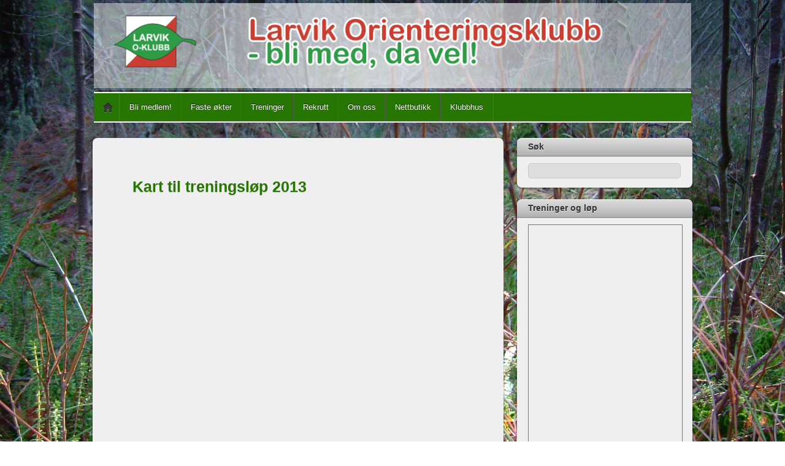

--- FILE ---
content_type: text/html; charset=UTF-8
request_url: https://www.larvikok.no/tren/kart-treningslop-2013/
body_size: 12126
content:
<!DOCTYPE html>
<html lang="nb-NO">
<head>
        <meta charset="UTF-8">
        <meta name="viewport" content="width=device-width, initial-scale=1, minimum-scale=1">
        <style id="tb_inline_styles" data-no-optimize="1">.tb_animation_on{overflow-x:hidden}.themify_builder .wow{visibility:hidden;animation-fill-mode:both}[data-tf-animation]{will-change:transform,opacity,visibility}.themify_builder .tf_lax_done{transition-duration:.8s;transition-timing-function:cubic-bezier(.165,.84,.44,1)}[data-sticky-active].tb_sticky_scroll_active{z-index:1}[data-sticky-active].tb_sticky_scroll_active .hide-on-stick{display:none}@media(min-width:1025px){.hide-desktop{width:0!important;height:0!important;padding:0!important;visibility:hidden!important;margin:0!important;display:table-column!important;background:0!important}}@media(min-width:769px) and (max-width:1024px){.hide-tablet_landscape{width:0!important;height:0!important;padding:0!important;visibility:hidden!important;margin:0!important;display:table-column!important;background:0!important}}@media(min-width:481px) and (max-width:768px){.hide-tablet{width:0!important;height:0!important;padding:0!important;visibility:hidden!important;margin:0!important;display:table-column!important;background:0!important}}@media(max-width:480px){.hide-mobile{width:0!important;height:0!important;padding:0!important;visibility:hidden!important;margin:0!important;display:table-column!important;background:0!important}}div.row_inner,div.subrow_inner{--gutter:3.2%;--narrow:1.6%;--none:0%;}@media(max-width:480px){
		    .themify_map.tf_map_loaded{width:100%!important}
		    .ui.builder_button,.ui.nav li a{padding:.525em 1.15em}
		    .fullheight>.row_inner:not(.tb_col_count_1){min-height:0}
	    }</style><noscript><style>.themify_builder .wow,.wow .tf_lazy{visibility:visible!important}</style></noscript>            <style id="tf_lazy_style" data-no-optimize="1">
                [data-tf-src]{
                    opacity:0
                }
                .tf_svg_lazy{
                    content-visibility:auto;
                    transition:filter .3s linear!important;filter:blur(25px);opacity:1;
                    transform:translateZ(0)
                }
                .tf_svg_lazy_loaded{
                    filter:blur(0)
                }
                .module[data-lazy],.module[data-lazy] .ui,.module_row[data-lazy]:not(.tb_first),.module_row[data-lazy]:not(.tb_first)>.row_inner,.module_row:not(.tb_first) .module_column[data-lazy],.module_row:not(.tb_first) .module_subrow[data-lazy],.module_subrow[data-lazy]>.subrow_inner{
                    background-image:none!important
                }
            </style>
            <noscript>
                <style>
                    [data-tf-src]{
                        display:none!important
                    }
                    .tf_svg_lazy{
                        filter:none!important;
                        opacity:1!important
                    }
                </style>
            </noscript>
                    <style id="tf_lazy_common" data-no-optimize="1">
                        img{
                max-width:100%;
                height:auto
            }
                                    .tf_fa{display:inline-block;width:1em;height:1em;stroke-width:0;stroke:currentColor;overflow:visible;fill:currentColor;pointer-events:none;vertical-align:middle;text-rendering:optimizeSpeed;buffered-rendering:static}#tf_svg symbol{overflow:visible}.tf_lazy{position:relative;visibility:visible;display:block;opacity:.3}.wow .tf_lazy{visibility:hidden;opacity:1;position:static;display:inline}div.tf_audio_lazy audio{visibility:hidden;height:0;display:inline}.mejs-container{visibility:visible}.tf_iframe_lazy{transition:opacity .3s ease-in-out;min-height:10px}.tf_carousel .tf_swiper-wrapper{display:flex}.tf_carousel .tf_swiper-slide{flex-shrink:0;opacity:0;width:100%;height:100%}.tf_carousel .tf_lazy{contain:none}.tf_swiper-wrapper>br,.tf_lazy.tf_swiper-wrapper .tf_lazy:after,.tf_lazy.tf_swiper-wrapper .tf_lazy:before{display:none}.tf_lazy:after,.tf_lazy:before{content:'';display:inline-block;position:absolute;width:10px!important;height:10px!important;margin:0 3px;top:50%!important;right:50%!important;left:auto!important;border-radius:100%;background-color:currentColor;visibility:visible;animation:tf-hrz-loader infinite .75s cubic-bezier(.2,.68,.18,1.08)}.tf_lazy:after{width:6px!important;height:6px!important;right:auto!important;left:50%!important;margin-top:3px;animation-delay:-.4s}@keyframes tf-hrz-loader{0%{transform:scale(1);opacity:1}50%{transform:scale(.1);opacity:.6}100%{transform:scale(1);opacity:1}}.tf_lazy_lightbox{position:fixed;background:rgba(11,11,11,.8);color:#ccc;top:0;left:0;display:flex;align-items:center;justify-content:center;z-index:999}.tf_lazy_lightbox .tf_lazy:after,.tf_lazy_lightbox .tf_lazy:before{background:#fff}.tf_vd_lazy,tf-lottie{display:flex;flex-wrap:wrap}tf-lottie{aspect-ratio:1.777}.tf_w.tf_vd_lazy video{width:100%;height:auto;position:static;object-fit:cover}
        </style>
        <link type="image/jpg" href="https://www.larvikok.no/wp-content/uploads/2016/10/Larvik-OK.jpg" rel="apple-touch-icon" /><link type="image/jpg" href="https://www.larvikok.no/wp-content/uploads/2016/10/Larvik-OK.jpg" rel="icon" /><title>Kart til treningsløp 2013</title>
<script type="text/template" id="tmpl-variation-template">
	<div class="woocommerce-variation-description">{{{ data.variation.variation_description }}}</div>
	<div class="woocommerce-variation-price">{{{ data.variation.price_html }}}</div>
	<div class="woocommerce-variation-availability">{{{ data.variation.availability_html }}}</div>
</script>
<script type="text/template" id="tmpl-unavailable-variation-template">
	<p role="alert">Beklager, dette produktet er ikke tilgjengelig. Vennligst velg en annen kombinasjon.</p>
</script>
<meta name='robots' content='max-image-preview:large' />
	<style>img:is([sizes="auto" i], [sizes^="auto," i]) { contain-intrinsic-size: 3000px 1500px }</style>
	<link rel="alternate" type="application/rss+xml" title=" &raquo; strøm" href="https://www.larvikok.no/feed/" />
<link rel="alternate" type="application/rss+xml" title=" &raquo; kommentarstrøm" href="https://www.larvikok.no/comments/feed/" />
<link rel="alternate" type="application/rss+xml" title=" &raquo; Kart til treningsløp 2013 kommentarstrøm" href="https://www.larvikok.no/tren/kart-treningslop-2013/feed/" />
<style id='classic-theme-styles-inline-css'>
/*! This file is auto-generated */
.wp-block-button__link{color:#fff;background-color:#32373c;border-radius:9999px;box-shadow:none;text-decoration:none;padding:calc(.667em + 2px) calc(1.333em + 2px);font-size:1.125em}.wp-block-file__button{background:#32373c;color:#fff;text-decoration:none}
</style>
<style id='global-styles-inline-css'>
:root{--wp--preset--aspect-ratio--square: 1;--wp--preset--aspect-ratio--4-3: 4/3;--wp--preset--aspect-ratio--3-4: 3/4;--wp--preset--aspect-ratio--3-2: 3/2;--wp--preset--aspect-ratio--2-3: 2/3;--wp--preset--aspect-ratio--16-9: 16/9;--wp--preset--aspect-ratio--9-16: 9/16;--wp--preset--color--black: #000000;--wp--preset--color--cyan-bluish-gray: #abb8c3;--wp--preset--color--white: #ffffff;--wp--preset--color--pale-pink: #f78da7;--wp--preset--color--vivid-red: #cf2e2e;--wp--preset--color--luminous-vivid-orange: #ff6900;--wp--preset--color--luminous-vivid-amber: #fcb900;--wp--preset--color--light-green-cyan: #7bdcb5;--wp--preset--color--vivid-green-cyan: #00d084;--wp--preset--color--pale-cyan-blue: #8ed1fc;--wp--preset--color--vivid-cyan-blue: #0693e3;--wp--preset--color--vivid-purple: #9b51e0;--wp--preset--gradient--vivid-cyan-blue-to-vivid-purple: linear-gradient(135deg,rgba(6,147,227,1) 0%,rgb(155,81,224) 100%);--wp--preset--gradient--light-green-cyan-to-vivid-green-cyan: linear-gradient(135deg,rgb(122,220,180) 0%,rgb(0,208,130) 100%);--wp--preset--gradient--luminous-vivid-amber-to-luminous-vivid-orange: linear-gradient(135deg,rgba(252,185,0,1) 0%,rgba(255,105,0,1) 100%);--wp--preset--gradient--luminous-vivid-orange-to-vivid-red: linear-gradient(135deg,rgba(255,105,0,1) 0%,rgb(207,46,46) 100%);--wp--preset--gradient--very-light-gray-to-cyan-bluish-gray: linear-gradient(135deg,rgb(238,238,238) 0%,rgb(169,184,195) 100%);--wp--preset--gradient--cool-to-warm-spectrum: linear-gradient(135deg,rgb(74,234,220) 0%,rgb(151,120,209) 20%,rgb(207,42,186) 40%,rgb(238,44,130) 60%,rgb(251,105,98) 80%,rgb(254,248,76) 100%);--wp--preset--gradient--blush-light-purple: linear-gradient(135deg,rgb(255,206,236) 0%,rgb(152,150,240) 100%);--wp--preset--gradient--blush-bordeaux: linear-gradient(135deg,rgb(254,205,165) 0%,rgb(254,45,45) 50%,rgb(107,0,62) 100%);--wp--preset--gradient--luminous-dusk: linear-gradient(135deg,rgb(255,203,112) 0%,rgb(199,81,192) 50%,rgb(65,88,208) 100%);--wp--preset--gradient--pale-ocean: linear-gradient(135deg,rgb(255,245,203) 0%,rgb(182,227,212) 50%,rgb(51,167,181) 100%);--wp--preset--gradient--electric-grass: linear-gradient(135deg,rgb(202,248,128) 0%,rgb(113,206,126) 100%);--wp--preset--gradient--midnight: linear-gradient(135deg,rgb(2,3,129) 0%,rgb(40,116,252) 100%);--wp--preset--font-size--small: 13px;--wp--preset--font-size--medium: 20px;--wp--preset--font-size--large: 36px;--wp--preset--font-size--x-large: 42px;--wp--preset--spacing--20: 0.44rem;--wp--preset--spacing--30: 0.67rem;--wp--preset--spacing--40: 1rem;--wp--preset--spacing--50: 1.5rem;--wp--preset--spacing--60: 2.25rem;--wp--preset--spacing--70: 3.38rem;--wp--preset--spacing--80: 5.06rem;--wp--preset--shadow--natural: 6px 6px 9px rgba(0, 0, 0, 0.2);--wp--preset--shadow--deep: 12px 12px 50px rgba(0, 0, 0, 0.4);--wp--preset--shadow--sharp: 6px 6px 0px rgba(0, 0, 0, 0.2);--wp--preset--shadow--outlined: 6px 6px 0px -3px rgba(255, 255, 255, 1), 6px 6px rgba(0, 0, 0, 1);--wp--preset--shadow--crisp: 6px 6px 0px rgba(0, 0, 0, 1);}:where(.is-layout-flex){gap: 0.5em;}:where(.is-layout-grid){gap: 0.5em;}body .is-layout-flex{display: flex;}.is-layout-flex{flex-wrap: wrap;align-items: center;}.is-layout-flex > :is(*, div){margin: 0;}body .is-layout-grid{display: grid;}.is-layout-grid > :is(*, div){margin: 0;}:where(.wp-block-columns.is-layout-flex){gap: 2em;}:where(.wp-block-columns.is-layout-grid){gap: 2em;}:where(.wp-block-post-template.is-layout-flex){gap: 1.25em;}:where(.wp-block-post-template.is-layout-grid){gap: 1.25em;}.has-black-color{color: var(--wp--preset--color--black) !important;}.has-cyan-bluish-gray-color{color: var(--wp--preset--color--cyan-bluish-gray) !important;}.has-white-color{color: var(--wp--preset--color--white) !important;}.has-pale-pink-color{color: var(--wp--preset--color--pale-pink) !important;}.has-vivid-red-color{color: var(--wp--preset--color--vivid-red) !important;}.has-luminous-vivid-orange-color{color: var(--wp--preset--color--luminous-vivid-orange) !important;}.has-luminous-vivid-amber-color{color: var(--wp--preset--color--luminous-vivid-amber) !important;}.has-light-green-cyan-color{color: var(--wp--preset--color--light-green-cyan) !important;}.has-vivid-green-cyan-color{color: var(--wp--preset--color--vivid-green-cyan) !important;}.has-pale-cyan-blue-color{color: var(--wp--preset--color--pale-cyan-blue) !important;}.has-vivid-cyan-blue-color{color: var(--wp--preset--color--vivid-cyan-blue) !important;}.has-vivid-purple-color{color: var(--wp--preset--color--vivid-purple) !important;}.has-black-background-color{background-color: var(--wp--preset--color--black) !important;}.has-cyan-bluish-gray-background-color{background-color: var(--wp--preset--color--cyan-bluish-gray) !important;}.has-white-background-color{background-color: var(--wp--preset--color--white) !important;}.has-pale-pink-background-color{background-color: var(--wp--preset--color--pale-pink) !important;}.has-vivid-red-background-color{background-color: var(--wp--preset--color--vivid-red) !important;}.has-luminous-vivid-orange-background-color{background-color: var(--wp--preset--color--luminous-vivid-orange) !important;}.has-luminous-vivid-amber-background-color{background-color: var(--wp--preset--color--luminous-vivid-amber) !important;}.has-light-green-cyan-background-color{background-color: var(--wp--preset--color--light-green-cyan) !important;}.has-vivid-green-cyan-background-color{background-color: var(--wp--preset--color--vivid-green-cyan) !important;}.has-pale-cyan-blue-background-color{background-color: var(--wp--preset--color--pale-cyan-blue) !important;}.has-vivid-cyan-blue-background-color{background-color: var(--wp--preset--color--vivid-cyan-blue) !important;}.has-vivid-purple-background-color{background-color: var(--wp--preset--color--vivid-purple) !important;}.has-black-border-color{border-color: var(--wp--preset--color--black) !important;}.has-cyan-bluish-gray-border-color{border-color: var(--wp--preset--color--cyan-bluish-gray) !important;}.has-white-border-color{border-color: var(--wp--preset--color--white) !important;}.has-pale-pink-border-color{border-color: var(--wp--preset--color--pale-pink) !important;}.has-vivid-red-border-color{border-color: var(--wp--preset--color--vivid-red) !important;}.has-luminous-vivid-orange-border-color{border-color: var(--wp--preset--color--luminous-vivid-orange) !important;}.has-luminous-vivid-amber-border-color{border-color: var(--wp--preset--color--luminous-vivid-amber) !important;}.has-light-green-cyan-border-color{border-color: var(--wp--preset--color--light-green-cyan) !important;}.has-vivid-green-cyan-border-color{border-color: var(--wp--preset--color--vivid-green-cyan) !important;}.has-pale-cyan-blue-border-color{border-color: var(--wp--preset--color--pale-cyan-blue) !important;}.has-vivid-cyan-blue-border-color{border-color: var(--wp--preset--color--vivid-cyan-blue) !important;}.has-vivid-purple-border-color{border-color: var(--wp--preset--color--vivid-purple) !important;}.has-vivid-cyan-blue-to-vivid-purple-gradient-background{background: var(--wp--preset--gradient--vivid-cyan-blue-to-vivid-purple) !important;}.has-light-green-cyan-to-vivid-green-cyan-gradient-background{background: var(--wp--preset--gradient--light-green-cyan-to-vivid-green-cyan) !important;}.has-luminous-vivid-amber-to-luminous-vivid-orange-gradient-background{background: var(--wp--preset--gradient--luminous-vivid-amber-to-luminous-vivid-orange) !important;}.has-luminous-vivid-orange-to-vivid-red-gradient-background{background: var(--wp--preset--gradient--luminous-vivid-orange-to-vivid-red) !important;}.has-very-light-gray-to-cyan-bluish-gray-gradient-background{background: var(--wp--preset--gradient--very-light-gray-to-cyan-bluish-gray) !important;}.has-cool-to-warm-spectrum-gradient-background{background: var(--wp--preset--gradient--cool-to-warm-spectrum) !important;}.has-blush-light-purple-gradient-background{background: var(--wp--preset--gradient--blush-light-purple) !important;}.has-blush-bordeaux-gradient-background{background: var(--wp--preset--gradient--blush-bordeaux) !important;}.has-luminous-dusk-gradient-background{background: var(--wp--preset--gradient--luminous-dusk) !important;}.has-pale-ocean-gradient-background{background: var(--wp--preset--gradient--pale-ocean) !important;}.has-electric-grass-gradient-background{background: var(--wp--preset--gradient--electric-grass) !important;}.has-midnight-gradient-background{background: var(--wp--preset--gradient--midnight) !important;}.has-small-font-size{font-size: var(--wp--preset--font-size--small) !important;}.has-medium-font-size{font-size: var(--wp--preset--font-size--medium) !important;}.has-large-font-size{font-size: var(--wp--preset--font-size--large) !important;}.has-x-large-font-size{font-size: var(--wp--preset--font-size--x-large) !important;}
:where(.wp-block-post-template.is-layout-flex){gap: 1.25em;}:where(.wp-block-post-template.is-layout-grid){gap: 1.25em;}
:where(.wp-block-columns.is-layout-flex){gap: 2em;}:where(.wp-block-columns.is-layout-grid){gap: 2em;}
:root :where(.wp-block-pullquote){font-size: 1.5em;line-height: 1.6;}
</style>
<style id='woocommerce-inline-inline-css'>
.woocommerce form .form-row .required { visibility: visible; }
</style>
<link rel="preload" href="https://www.larvikok.no/wp-content/plugins/simply-schedule-appointments/assets/css/upcoming-appointments.css?ver=1.6.9.21" as="style"><link rel='stylesheet' id='ssa-upcoming-appointments-card-style-css' href='https://www.larvikok.no/wp-content/plugins/simply-schedule-appointments/assets/css/upcoming-appointments.css?ver=1.6.9.21' media='all' />
<link rel="preload" href="https://www.larvikok.no/wp-content/plugins/simply-schedule-appointments/assets/css/ssa-styles.css?ver=1.6.9.21" as="style"><link rel='stylesheet' id='ssa-styles-css' href='https://www.larvikok.no/wp-content/plugins/simply-schedule-appointments/assets/css/ssa-styles.css?ver=1.6.9.21' media='all' />
<link rel="preload" href="https://www.larvikok.no/wp-content/plugins/slickr-flickr/styles/public.css?ver=2.8.1" as="style"><link rel='stylesheet' id='slickr-flickr-css' href='https://www.larvikok.no/wp-content/plugins/slickr-flickr/styles/public.css?ver=2.8.1' media='all' />
<link rel="preload" href="https://www.larvikok.no/wp-content/plugins/slickr-flickr/styles/lightGallery.css?ver=1.0" as="style"><link rel='stylesheet' id='slickr-flickr-lightbox-css' href='https://www.larvikok.no/wp-content/plugins/slickr-flickr/styles/lightGallery.css?ver=1.0' media='all' />
<link rel="preload" href="https://www.larvikok.no/wp-includes/css/dashicons.min.css?ver=f717e06bdeaa092c6cec0a7eeb215f26" as="style"><link rel='stylesheet' id='dashicons-css' href='https://www.larvikok.no/wp-includes/css/dashicons.min.css?ver=f717e06bdeaa092c6cec0a7eeb215f26' media='all' />
<link rel="preload" href="https://www.larvikok.no/wp-includes/js/thickbox/thickbox.css?ver=f717e06bdeaa092c6cec0a7eeb215f26" as="style"><link rel='stylesheet' id='thickbox-css' href='https://www.larvikok.no/wp-includes/js/thickbox/thickbox.css?ver=f717e06bdeaa092c6cec0a7eeb215f26' media='all' />
<link rel="preload" href="https://www.larvikok.no/wp-content/plugins/slickr-flickr/galleria/themes/classic/galleria.classic.css?ver=1.6.1" as="style"><link rel='stylesheet' id='galleria-classic-css' href='https://www.larvikok.no/wp-content/plugins/slickr-flickr/galleria/themes/classic/galleria.classic.css?ver=1.6.1' media='all' />
<script src="https://www.larvikok.no/wp-includes/js/jquery/jquery.min.js?ver=3.7.1" id="jquery-core-js"></script>
<script src="https://www.larvikok.no/wp-content/plugins/image-vertical-reel-scroll-slideshow/image-vertical-reel-scroll-slideshow.js?ver=f717e06bdeaa092c6cec0a7eeb215f26" id="image-vertical-reel-scroll-slideshow-js"></script>
<script src="https://www.larvikok.no/wp-content/plugins/slickr-flickr/scripts/lightGallery.min.js?ver=1.0" id="slickr-flickr-lightbox-js"></script>
<script id="thickbox-js-extra">
var thickboxL10n = {"next":"Neste >","prev":"< Forrige","image":"Bilde","of":"av","close":"Lukk","noiframes":"Denne funksjonen krever innsatte rammer. Du har enten sl\u00e5tt av iframes, eller s\u00e5 st\u00f8tter ikke nettleseren din dem.","loadingAnimation":"https:\/\/www.larvikok.no\/wp-includes\/js\/thickbox\/loadingAnimation.gif"};
</script>
<script src="https://www.larvikok.no/wp-includes/js/thickbox/thickbox.js?ver=3.1-20121105" id="thickbox-js"></script>
<script src="https://www.larvikok.no/wp-content/plugins/slickr-flickr/galleria/galleria-1.6.1.min.js?ver=1.6.1" id="galleria-js"></script>
<script src="https://www.larvikok.no/wp-content/plugins/slickr-flickr/galleria/themes/classic/galleria.classic.min.js?ver=1.6.1" id="galleria-classic-js"></script>
<script src="https://www.larvikok.no/wp-content/plugins/slickr-flickr/scripts/responsiveslides.min.js?ver=1.54" id="rslides-js"></script>
<script src="https://www.larvikok.no/wp-content/plugins/slickr-flickr/scripts/public.js?ver=2.8.1" id="slickr-flickr-js"></script>
<script src="https://www.larvikok.no/wp-content/plugins/woocommerce/assets/js/jquery-blockui/jquery.blockUI.min.js?ver=2.7.0-wc.10.4.3" id="wc-jquery-blockui-js" defer data-wp-strategy="defer"></script>
<link rel="https://api.w.org/" href="https://www.larvikok.no/wp-json/" /><link rel="alternate" title="JSON" type="application/json" href="https://www.larvikok.no/wp-json/wp/v2/pages/725" /><link rel="EditURI" type="application/rsd+xml" title="RSD" href="https://www.larvikok.no/xmlrpc.php?rsd" />
<link rel="canonical" href="https://www.larvikok.no/tren/kart-treningslop-2013/" />
<link rel="alternate" title="oEmbed (JSON)" type="application/json+oembed" href="https://www.larvikok.no/wp-json/oembed/1.0/embed?url=https%3A%2F%2Fwww.larvikok.no%2Ftren%2Fkart-treningslop-2013%2F" />
<link rel="alternate" title="oEmbed (XML)" type="text/xml+oembed" href="https://www.larvikok.no/wp-json/oembed/1.0/embed?url=https%3A%2F%2Fwww.larvikok.no%2Ftren%2Fkart-treningslop-2013%2F&#038;format=xml" />
	<noscript><style>.woocommerce-product-gallery{ opacity: 1 !important; }</style></noscript>
	<link rel="prefetch" href="https://www.larvikok.no/wp-content/themes/itheme2/js/themify.script.min.js?ver=7.1.4" as="script" fetchpriority="low"><link rel="preload" href="https://www.larvikok.no/wp-content/uploads/2013/11/bg4.png" as="image"><link rel="preload" fetchpriority="high" href="https://www.larvikok.no/wp-content/uploads/themify-concate/269149595/themify-3744699921.min.css" as="style"><link fetchpriority="high" id="themify_concate-css" rel="stylesheet" href="https://www.larvikok.no/wp-content/uploads/themify-concate/269149595/themify-3744699921.min.css"><!-- ## NXS/OG ## --><!-- ## NXSOGTAGS ## --><!-- ## NXS/OG ## -->
</head>

<body data-rsssl=1 class="wp-singular page-template-default page page-id-725 page-child parent-pageid-334 wp-theme-itheme2 theme-itheme2 skin-gray sidebar1 default_width no-home woocommerce-js tb_animation_on">

<svg id="tf_svg" style="display:none"><defs></defs></svg><script> </script><div id="pagewrap" class="hfeed site">

    <div id="headerwrap">
    	        <div id="header" class="pagewidth" itemscope="itemscope" itemtype="https://schema.org/WPHeader">
        	
            <div id="site-logo"><a href="https://www.larvikok.no" title=""><img  src="https://www.larvikok.no/wp-content/uploads/2013/11/bg4.png" alt="" title="bg4" width="" height="" class="site-logo-image" data-tf-not-load="1" importance="high"></a></div><div id="site-description" class="site-description"><span></span></div>

            <div class="social-widget">
                            </div>
            <!--/social widget -->

            <!-- header wdiegt -->
            <div class="header-widget">
                            </div>
            <!--/header widget -->

		
            <div id="main-nav-wrap">
                <div id="menu-icon" class="mobile-button"></div>
                <div id="nav-bar" itemscope="itemscope" itemtype="https://schema.org/SiteNavigationElement">
                    <ul id="main-nav" class="main-nav"><li class="home"><a href="https://www.larvikok.no/">Home</a></li><li id="menu-item-362" class="menu-item-page-343 menu-item menu-item-type-post_type menu-item-object-page menu-item-362"><a href="https://www.larvikok.no/blimedlem/">Bli medlem!</a></li>
<li id="menu-item-12114" class="menu-item-page-12112 menu-item menu-item-type-post_type menu-item-object-page menu-item-12114"><a href="https://www.larvikok.no/faste-okter/">Faste økter</a></li>
<li id="menu-item-363" class="menu-item-page-334 menu-item menu-item-type-post_type menu-item-object-page menu-item-has-children menu-item-363"><a href="https://www.larvikok.no/tren/">Treninger<span class="child-arrow closed" tabindex="-1"></span></a>
<ul class="sub-menu">
	<li id="menu-item-3893" class="menu-item-page-3891 menu-item menu-item-type-post_type menu-item-object-page menu-item-3893 menu-page-3891-parent-363"><a href="https://www.larvikok.no/kalender/">Aktivitetskalender (stor visning)</a></li>
</ul>
</li>
<li id="menu-item-364" class="menu-item-page-330 menu-item menu-item-type-post_type menu-item-object-page menu-item-364"><a href="https://www.larvikok.no/rekrutter/">Rekrutt</a></li>
<li id="menu-item-366" class="menu-item-page-321 menu-item menu-item-type-post_type menu-item-object-page menu-item-has-children menu-item-366"><a href="https://www.larvikok.no/omoss/">Om oss<span class="child-arrow closed" tabindex="-1"></span></a>
<ul class="sub-menu">
	<li id="menu-item-367" class="menu-item-page-327 menu-item menu-item-type-post_type menu-item-object-page menu-item-367 menu-page-327-parent-366"><a href="https://www.larvikok.no/omoss/verv/">Verv og funksjoner</a></li>
	<li id="menu-item-358" class="menu-item-page-347 menu-item menu-item-type-post_type menu-item-object-page menu-item-has-children menu-item-358 menu-page-347-parent-366"><a href="https://www.larvikok.no/dok/">Dokumenter<span class="child-arrow closed" tabindex="-1"></span></a>
	<ul class="sub-menu">
		<li id="menu-item-361" class="menu-item-page-348 menu-item menu-item-type-post_type menu-item-object-page menu-item-361 menu-page-348-parent-358"><a href="https://www.larvikok.no/dok/styret/">Info. fra styret</a></li>
		<li id="menu-item-788" class="menu-item-page-784 menu-item menu-item-type-post_type menu-item-object-page menu-item-788 menu-page-784-parent-358"><a href="https://www.larvikok.no/dok/styrereferater-lukket/">Styrereferater (krever passord)</a></li>
		<li id="menu-item-360" class="menu-item-page-351 menu-item menu-item-type-post_type menu-item-object-page menu-item-360 menu-page-351-parent-358"><a href="https://www.larvikok.no/dok/ekt/">EKT-utstyr</a></li>
		<li id="menu-item-359" class="menu-item-page-354 menu-item menu-item-type-post_type menu-item-object-page menu-item-359 menu-page-354-parent-358"><a href="https://www.larvikok.no/dok/aktiviteter/">Løp og samlinger</a></li>
		<li id="menu-item-12115" class="menu-item-page-9050 menu-item menu-item-type-post_type menu-item-object-page menu-item-12115 menu-page-9050-parent-358"><a href="https://www.larvikok.no/regler-for-ikke-konkurranse-aktiviteter/">Regler for ikke-konkurranse-aktiviteter</a></li>
	</ul>
</li>
	<li id="menu-item-8888" class="menu-item-page-8885 menu-item menu-item-type-post_type menu-item-object-page menu-item-8888 menu-page-8885-parent-366"><a href="https://www.larvikok.no/personvern/">Personvern</a></li>
</ul>
</li>
<li id="menu-item-2820" class="menu-item-page-2813 menu-item menu-item-type-post_type menu-item-object-page menu-item-has-children menu-item-2820"><a href="https://www.larvikok.no/shop/">Nettbutikk<span class="child-arrow closed" tabindex="-1"></span></a>
<ul class="sub-menu">
	<li id="menu-item-500" class="menu-item-page-497 menu-item menu-item-type-post_type menu-item-object-page menu-item-500 menu-page-497-parent-2820"><a href="https://www.larvikok.no/kartsalg/">Kartoversikt</a></li>
	<li id="menu-item-2824" class="menu-item-page-2814 menu-item menu-item-type-post_type menu-item-object-page menu-item-2824 menu-page-2814-parent-2820"><a href="https://www.larvikok.no/handlevogn-2/">Handlevogn</a></li>
</ul>
</li>
<li id="menu-item-2095" class="menu-item-page-2092 menu-item menu-item-type-post_type menu-item-object-page menu-item-2095"><a href="https://www.larvikok.no/klubbhus/">Klubbhus</a></li>
</ul>                </div><!--/nav bar -->
			</div>
            <!-- /#main-nav-wrap -->

			        </div>
        <!--/header -->
            </div>
    <!-- /headerwrap -->

    <div id="body" class="tf_clearfix">
	<!-- layout-container -->
<div id="layout" class="tf_clearfix">
        <!-- content -->
    <main id="content" class="tf_clearfix">
					<div id="page-725" class="type-page">
						    <!-- page-title -->
	    <time datetime="2013-04-09"></time>
	     <h1 itemprop="name" class="page-title">Kart til treningsløp 2013 </h1>	<div class="page-content entry-content">
	    <p><iframe data-tf-not-load="1" src="https://maps.google.no/maps/ms?msid=212931896524866154019.0004d9e91c624549838cd&amp;msa=0&amp;ie=UTF8&amp;t=m&amp;ll=59.04444,10.017471&amp;spn=0.151873,0.412674&amp;z=11&amp;output=embed" width="600" height="430" frameborder="0" marginwidth="0" marginheight="0" scrolling="no"></iframe><br />
<small>Vis <a style="color: #0000ff; text-align: left;" href="https://maps.google.no/maps/ms?msid=212931896524866154019.0004d9e91c624549838cd&amp;msa=0&amp;ie=UTF8&amp;t=m&amp;ll=59.04444,10.017471&amp;spn=0.151873,0.412674&amp;z=11&amp;source=embed">Treningsløp 2013</a> i et større kart</small></p>
<!--themify_builder_content-->
<div id="themify_builder_content-725" data-postid="725" class="themify_builder_content themify_builder_content-725 themify_builder tf_clear">
    </div>
<!--/themify_builder_content-->
	    <!-- /comments -->
	</div>
	<!-- /.post-content -->
					</div>
				<!-- /.type-page -->
				    </main>
    <!--/content -->
            <div id="sidebar" itemscope="itemscope" itemtype="https://schema.org/WPSidebar">
	
            <div id="search-2" class="widget widget_search"><h4 class="widgettitle">Søk</h4><form method="get" id="searchform" action="https://www.larvikok.no/">
	<input type="text" name="s" id="s" title="Search" value="" />
</form>
</div><div id="text-2" class="widget widget_text"><h4 class="widgettitle">Treninger og løp</h4>			<div class="textwidget"><iframe loading="lazy" src="https://www.google.com/calendar/embed?showTitle=0&amp;showPrint=0&amp;showTabs=0&amp;showCalendars=0&amp;showTz=0&amp;mode=AGENDA&amp;height=500&amp;wkst=2&amp;hl=no&amp;bgcolor=%23FFFFFF&amp;src=78319s6h5072mkkbfuhifg8sts%40group.calendar.google.com&amp;color=%23182C57&amp;ctz=Europe%2FOslo" style=" border:solid 1px #777;height:400px;" frameborder="0" scrolling="no"></iframe>

<a href="https://www.larvikok.no/kalender/">Klikk HER for stor kalender</a>.</div>
		</div><div id="image-vertical-reel-scroll-slideshow" class="widget ivrss_widget"><h4 class="widgettitle">Kontakter og partnere</h4>		<div style="padding-top:8px;padding-bottom:8px;">
			<div style="text-align:left;vertical-align:middle;text-decoration: none;overflow: hidden; position: relative; margin-left: 1px; height: 125px;" id="ivrss_holder1">
				<div class='cas_div' style='height:125px;padding:2px 0px 2px 0px;'><a style='text-decoration:none' target='_blank' class='cas_div' href='http://www.flaggfabrikk.no'><img loading="lazy" decoding="async" width="250" height="125" border='0' src='https://www.larvikok.no/wp-content/uploads/2014/12/flaggfabrikken.jpg'></a></div><div class='cas_div' style='height:125px;padding:2px 0px 2px 0px;'><a style='text-decoration:none' target='_blank' class='cas_div' href='http://www.larvikbanken.no'><img loading="lazy" decoding="async" width="250" height="125" border='0' src='https://www.larvikok.no/wp-content/uploads/2015/04/larvikbanken.jpg'></a></div><div class='cas_div' style='height:125px;padding:2px 0px 2px 0px;'><a style='text-decoration:none' target='_blank' class='cas_div' href='http://www.noname.no'><img loading="lazy" decoding="async" width="250" height="125" border='0' src='https://www.larvikok.no/wp-content/uploads/2014/08/noname.jpg'></a></div><div class='cas_div' style='height:125px;padding:2px 0px 2px 0px;'><a style='text-decoration:none' target='_blank' class='cas_div' href='http://www.konkylie.no'><img loading="lazy" decoding="async" width="250" height="125" border='0' src='https://www.larvikok.no/wp-content/uploads/2013/04/konkylie1.jpg'></a></div><div class='cas_div' style='height:125px;padding:2px 0px 2px 0px;'><a style='text-decoration:none' target='_blank' class='cas_div' href='http://www.dnb.no/'><img loading="lazy" decoding="async" width="250" height="125" border='0' src='https://www.larvikok.no/wp-content/uploads/2014/11/dnb.jpg'></a></div>			</div>
		</div>
		<script type="text/javascript">
        var ivrss_array	= new Array();
        var ivrss_obj	= '';
        var ivrss_scrollPos 	= '';
        var ivrss_numScrolls	= '';
        var ivrss_heightOfElm = '125';
        var ivrss_numberOfElm = '2';
		var ivrss_speed = '2';
		var ivrss_waitseconds = '2';
        var ivrss_scrollOn 	= 'true';
        function ivrss_createscroll() 
        {
            ivrss_array[0] = '<div class=\'cas_div\' style=\'height:125px;padding:2px 0px 2px 0px;\'><a style=\'text-decoration:none\'  target=\'_blank\' href=\'http://www.flaggfabrikk.no\'><img border=\'0\' src=\'https://www.larvikok.no/wp-content/uploads/2014/12/flaggfabrikken.jpg\'></a></div>'; ivrss_array[1] = '<div class=\'cas_div\' style=\'height:125px;padding:2px 0px 2px 0px;\'><a style=\'text-decoration:none\'  target=\'_blank\' href=\'http://www.larvikbanken.no\'><img border=\'0\' src=\'https://www.larvikok.no/wp-content/uploads/2015/04/larvikbanken.jpg\'></a></div>'; ivrss_array[2] = '<div class=\'cas_div\' style=\'height:125px;padding:2px 0px 2px 0px;\'><a style=\'text-decoration:none\'  target=\'_blank\' href=\'http://www.noname.no\'><img border=\'0\' src=\'https://www.larvikok.no/wp-content/uploads/2014/08/noname.jpg\'></a></div>'; ivrss_array[3] = '<div class=\'cas_div\' style=\'height:125px;padding:2px 0px 2px 0px;\'><a style=\'text-decoration:none\'  target=\'_blank\' href=\'http://www.konkylie.no\'><img border=\'0\' src=\'https://www.larvikok.no/wp-content/uploads/2013/04/konkylie1.jpg\'></a></div>'; ivrss_array[4] = '<div class=\'cas_div\' style=\'height:125px;padding:2px 0px 2px 0px;\'><a style=\'text-decoration:none\'  target=\'_blank\' href=\'http://www.dnb.no/\'><img border=\'0\' src=\'https://www.larvikok.no/wp-content/uploads/2014/11/dnb.jpg\'></a></div>';             ivrss_obj	= document.getElementById('ivrss_holder1');
            ivrss_obj.style.height = (ivrss_numberOfElm * ivrss_heightOfElm) + 'px';
            ivrss_content();
        }
        </script>
        <script type="text/javascript">
        ivrss_createscroll();
        </script>
		</div><div id="themify-social-links-2" class="widget themify-social-links"><h4 class="widgettitle">Følg oss på Facebook</h4><ul class="social-links horizontal">
                        <li class="social-link-item facebook image-icon icon-medium">
                            <a href="https://www.facebook.com/larvikok" aria-label="facebook" target="_blank" rel="noopener"> <img loading="lazy" decoding="async" width="32" height="32" src="https://www.larvikok.no/wp-content/themes/itheme2/themify/img/social/facebook.png" alt="Facebook" /> Facebook</a>
                        </li>
                        <!-- /themify-link-item --></ul></div><div id="archives-2" class="widget widget_archive"><h4 class="widgettitle">Arkiv</h4>
			<ul>
					<li><a href='https://www.larvikok.no/2026/01/'>januar 2026</a></li>
	<li><a href='https://www.larvikok.no/2025/12/'>desember 2025</a></li>
	<li><a href='https://www.larvikok.no/2025/11/'>november 2025</a></li>
	<li><a href='https://www.larvikok.no/2025/10/'>oktober 2025</a></li>
	<li><a href='https://www.larvikok.no/2025/09/'>september 2025</a></li>
	<li><a href='https://www.larvikok.no/2025/08/'>august 2025</a></li>
	<li><a href='https://www.larvikok.no/2025/07/'>juli 2025</a></li>
	<li><a href='https://www.larvikok.no/2025/05/'>mai 2025</a></li>
	<li><a href='https://www.larvikok.no/2025/04/'>april 2025</a></li>
	<li><a href='https://www.larvikok.no/2025/03/'>mars 2025</a></li>
	<li><a href='https://www.larvikok.no/2025/02/'>februar 2025</a></li>
	<li><a href='https://www.larvikok.no/2025/01/'>januar 2025</a></li>
	<li><a href='https://www.larvikok.no/2024/12/'>desember 2024</a></li>
	<li><a href='https://www.larvikok.no/2024/11/'>november 2024</a></li>
	<li><a href='https://www.larvikok.no/2024/10/'>oktober 2024</a></li>
	<li><a href='https://www.larvikok.no/2024/09/'>september 2024</a></li>
	<li><a href='https://www.larvikok.no/2024/08/'>august 2024</a></li>
	<li><a href='https://www.larvikok.no/2024/07/'>juli 2024</a></li>
	<li><a href='https://www.larvikok.no/2024/06/'>juni 2024</a></li>
	<li><a href='https://www.larvikok.no/2024/05/'>mai 2024</a></li>
	<li><a href='https://www.larvikok.no/2024/04/'>april 2024</a></li>
	<li><a href='https://www.larvikok.no/2024/03/'>mars 2024</a></li>
	<li><a href='https://www.larvikok.no/2024/02/'>februar 2024</a></li>
	<li><a href='https://www.larvikok.no/2024/01/'>januar 2024</a></li>
	<li><a href='https://www.larvikok.no/2023/12/'>desember 2023</a></li>
	<li><a href='https://www.larvikok.no/2023/11/'>november 2023</a></li>
	<li><a href='https://www.larvikok.no/2023/10/'>oktober 2023</a></li>
	<li><a href='https://www.larvikok.no/2023/09/'>september 2023</a></li>
	<li><a href='https://www.larvikok.no/2023/08/'>august 2023</a></li>
	<li><a href='https://www.larvikok.no/2023/07/'>juli 2023</a></li>
	<li><a href='https://www.larvikok.no/2023/06/'>juni 2023</a></li>
	<li><a href='https://www.larvikok.no/2023/05/'>mai 2023</a></li>
	<li><a href='https://www.larvikok.no/2023/04/'>april 2023</a></li>
	<li><a href='https://www.larvikok.no/2023/03/'>mars 2023</a></li>
	<li><a href='https://www.larvikok.no/2023/02/'>februar 2023</a></li>
	<li><a href='https://www.larvikok.no/2023/01/'>januar 2023</a></li>
	<li><a href='https://www.larvikok.no/2022/12/'>desember 2022</a></li>
	<li><a href='https://www.larvikok.no/2022/11/'>november 2022</a></li>
	<li><a href='https://www.larvikok.no/2022/10/'>oktober 2022</a></li>
	<li><a href='https://www.larvikok.no/2022/09/'>september 2022</a></li>
	<li><a href='https://www.larvikok.no/2022/08/'>august 2022</a></li>
	<li><a href='https://www.larvikok.no/2022/04/'>april 2022</a></li>
	<li><a href='https://www.larvikok.no/2022/03/'>mars 2022</a></li>
	<li><a href='https://www.larvikok.no/2022/02/'>februar 2022</a></li>
	<li><a href='https://www.larvikok.no/2022/01/'>januar 2022</a></li>
	<li><a href='https://www.larvikok.no/2021/12/'>desember 2021</a></li>
	<li><a href='https://www.larvikok.no/2021/10/'>oktober 2021</a></li>
	<li><a href='https://www.larvikok.no/2021/08/'>august 2021</a></li>
	<li><a href='https://www.larvikok.no/2021/06/'>juni 2021</a></li>
	<li><a href='https://www.larvikok.no/2021/05/'>mai 2021</a></li>
	<li><a href='https://www.larvikok.no/2021/04/'>april 2021</a></li>
	<li><a href='https://www.larvikok.no/2021/03/'>mars 2021</a></li>
	<li><a href='https://www.larvikok.no/2021/02/'>februar 2021</a></li>
	<li><a href='https://www.larvikok.no/2021/01/'>januar 2021</a></li>
	<li><a href='https://www.larvikok.no/2020/12/'>desember 2020</a></li>
	<li><a href='https://www.larvikok.no/2020/11/'>november 2020</a></li>
	<li><a href='https://www.larvikok.no/2020/10/'>oktober 2020</a></li>
	<li><a href='https://www.larvikok.no/2020/09/'>september 2020</a></li>
	<li><a href='https://www.larvikok.no/2020/08/'>august 2020</a></li>
	<li><a href='https://www.larvikok.no/2020/06/'>juni 2020</a></li>
	<li><a href='https://www.larvikok.no/2020/05/'>mai 2020</a></li>
	<li><a href='https://www.larvikok.no/2020/04/'>april 2020</a></li>
	<li><a href='https://www.larvikok.no/2020/03/'>mars 2020</a></li>
	<li><a href='https://www.larvikok.no/2020/02/'>februar 2020</a></li>
	<li><a href='https://www.larvikok.no/2020/01/'>januar 2020</a></li>
	<li><a href='https://www.larvikok.no/2019/12/'>desember 2019</a></li>
	<li><a href='https://www.larvikok.no/2019/11/'>november 2019</a></li>
	<li><a href='https://www.larvikok.no/2019/10/'>oktober 2019</a></li>
	<li><a href='https://www.larvikok.no/2019/09/'>september 2019</a></li>
	<li><a href='https://www.larvikok.no/2019/08/'>august 2019</a></li>
	<li><a href='https://www.larvikok.no/2019/07/'>juli 2019</a></li>
	<li><a href='https://www.larvikok.no/2019/06/'>juni 2019</a></li>
	<li><a href='https://www.larvikok.no/2019/05/'>mai 2019</a></li>
	<li><a href='https://www.larvikok.no/2019/04/'>april 2019</a></li>
	<li><a href='https://www.larvikok.no/2019/03/'>mars 2019</a></li>
	<li><a href='https://www.larvikok.no/2019/02/'>februar 2019</a></li>
	<li><a href='https://www.larvikok.no/2019/01/'>januar 2019</a></li>
	<li><a href='https://www.larvikok.no/2018/12/'>desember 2018</a></li>
	<li><a href='https://www.larvikok.no/2018/11/'>november 2018</a></li>
	<li><a href='https://www.larvikok.no/2018/10/'>oktober 2018</a></li>
	<li><a href='https://www.larvikok.no/2018/09/'>september 2018</a></li>
	<li><a href='https://www.larvikok.no/2018/08/'>august 2018</a></li>
	<li><a href='https://www.larvikok.no/2018/06/'>juni 2018</a></li>
	<li><a href='https://www.larvikok.no/2018/05/'>mai 2018</a></li>
	<li><a href='https://www.larvikok.no/2018/04/'>april 2018</a></li>
	<li><a href='https://www.larvikok.no/2018/03/'>mars 2018</a></li>
	<li><a href='https://www.larvikok.no/2018/02/'>februar 2018</a></li>
	<li><a href='https://www.larvikok.no/2018/01/'>januar 2018</a></li>
	<li><a href='https://www.larvikok.no/2017/12/'>desember 2017</a></li>
	<li><a href='https://www.larvikok.no/2017/11/'>november 2017</a></li>
	<li><a href='https://www.larvikok.no/2017/10/'>oktober 2017</a></li>
	<li><a href='https://www.larvikok.no/2017/09/'>september 2017</a></li>
	<li><a href='https://www.larvikok.no/2017/08/'>august 2017</a></li>
	<li><a href='https://www.larvikok.no/2017/07/'>juli 2017</a></li>
	<li><a href='https://www.larvikok.no/2017/06/'>juni 2017</a></li>
	<li><a href='https://www.larvikok.no/2017/05/'>mai 2017</a></li>
	<li><a href='https://www.larvikok.no/2017/04/'>april 2017</a></li>
	<li><a href='https://www.larvikok.no/2017/03/'>mars 2017</a></li>
	<li><a href='https://www.larvikok.no/2017/02/'>februar 2017</a></li>
	<li><a href='https://www.larvikok.no/2017/01/'>januar 2017</a></li>
	<li><a href='https://www.larvikok.no/2016/12/'>desember 2016</a></li>
	<li><a href='https://www.larvikok.no/2016/11/'>november 2016</a></li>
	<li><a href='https://www.larvikok.no/2016/10/'>oktober 2016</a></li>
	<li><a href='https://www.larvikok.no/2016/09/'>september 2016</a></li>
	<li><a href='https://www.larvikok.no/2016/08/'>august 2016</a></li>
	<li><a href='https://www.larvikok.no/2016/06/'>juni 2016</a></li>
	<li><a href='https://www.larvikok.no/2016/05/'>mai 2016</a></li>
	<li><a href='https://www.larvikok.no/2016/04/'>april 2016</a></li>
	<li><a href='https://www.larvikok.no/2016/03/'>mars 2016</a></li>
	<li><a href='https://www.larvikok.no/2016/02/'>februar 2016</a></li>
	<li><a href='https://www.larvikok.no/2016/01/'>januar 2016</a></li>
	<li><a href='https://www.larvikok.no/2015/12/'>desember 2015</a></li>
	<li><a href='https://www.larvikok.no/2015/11/'>november 2015</a></li>
	<li><a href='https://www.larvikok.no/2015/10/'>oktober 2015</a></li>
	<li><a href='https://www.larvikok.no/2015/09/'>september 2015</a></li>
	<li><a href='https://www.larvikok.no/2015/08/'>august 2015</a></li>
	<li><a href='https://www.larvikok.no/2015/07/'>juli 2015</a></li>
	<li><a href='https://www.larvikok.no/2015/06/'>juni 2015</a></li>
	<li><a href='https://www.larvikok.no/2015/05/'>mai 2015</a></li>
	<li><a href='https://www.larvikok.no/2015/04/'>april 2015</a></li>
	<li><a href='https://www.larvikok.no/2015/03/'>mars 2015</a></li>
	<li><a href='https://www.larvikok.no/2015/02/'>februar 2015</a></li>
	<li><a href='https://www.larvikok.no/2015/01/'>januar 2015</a></li>
	<li><a href='https://www.larvikok.no/2014/12/'>desember 2014</a></li>
	<li><a href='https://www.larvikok.no/2014/11/'>november 2014</a></li>
	<li><a href='https://www.larvikok.no/2014/10/'>oktober 2014</a></li>
	<li><a href='https://www.larvikok.no/2014/09/'>september 2014</a></li>
	<li><a href='https://www.larvikok.no/2014/08/'>august 2014</a></li>
	<li><a href='https://www.larvikok.no/2014/07/'>juli 2014</a></li>
	<li><a href='https://www.larvikok.no/2014/06/'>juni 2014</a></li>
	<li><a href='https://www.larvikok.no/2014/05/'>mai 2014</a></li>
	<li><a href='https://www.larvikok.no/2014/04/'>april 2014</a></li>
	<li><a href='https://www.larvikok.no/2014/03/'>mars 2014</a></li>
	<li><a href='https://www.larvikok.no/2014/02/'>februar 2014</a></li>
	<li><a href='https://www.larvikok.no/2014/01/'>januar 2014</a></li>
	<li><a href='https://www.larvikok.no/2013/12/'>desember 2013</a></li>
	<li><a href='https://www.larvikok.no/2013/11/'>november 2013</a></li>
	<li><a href='https://www.larvikok.no/2013/10/'>oktober 2013</a></li>
	<li><a href='https://www.larvikok.no/2013/09/'>september 2013</a></li>
	<li><a href='https://www.larvikok.no/2013/08/'>august 2013</a></li>
	<li><a href='https://www.larvikok.no/2013/07/'>juli 2013</a></li>
	<li><a href='https://www.larvikok.no/2013/06/'>juni 2013</a></li>
	<li><a href='https://www.larvikok.no/2013/05/'>mai 2013</a></li>
	<li><a href='https://www.larvikok.no/2013/04/'>april 2013</a></li>
	<li><a href='https://www.larvikok.no/2013/03/'>mars 2013</a></li>
	<li><a href='https://www.larvikok.no/2013/02/'>februar 2013</a></li>
			</ul>

			</div>
	</div>
<!--/sidebar -->
    </div>
<!-- layout-container -->

	    	</div>
	<!-- /body -->
		
	<div id="footerwrap">
    
    			<footer id="footer" class="pagewidth tf_clearfix" itemscope="itemscope" itemtype="https://schema.org/WPFooter">
        				
					<div class="footer-widgets tf_clearfix">
								<div class="col4-1 first">
							</div>
								<div class="col4-1">
							</div>
								<div class="col4-1">
							</div>
								<div class="col4-1">
							</div>
			</div>
	<!-- /.footer-widgets -->
	
			<p class="back-top"><a href="#header">&uarr;</a></p>
		
				
			<div class="footer-text tf_clearfix">
				<div class="one"> </div>				<div class="two">Powered by <a href="http://wordpress.org">WordPress</a> &bull; <a href="https://themify.me">Themify WordPress Themes</a></div>			</div>
			<!-- /footer-text --> 

					</footer>
		<!-- /#footer --> 
                
	</div>
	<!-- /#footerwrap -->
	
</div>
<!-- /#pagewrap -->

<!-- wp_footer -->
<script type="speculationrules">
{"prefetch":[{"source":"document","where":{"and":[{"href_matches":"\/*"},{"not":{"href_matches":["\/wp-*.php","\/wp-admin\/*","\/wp-content\/uploads\/*","\/wp-content\/*","\/wp-content\/plugins\/*","\/wp-content\/themes\/itheme2\/*","\/*\\?(.+)"]}},{"not":{"selector_matches":"a[rel~=\"nofollow\"]"}},{"not":{"selector_matches":".no-prefetch, .no-prefetch a"}}]},"eagerness":"conservative"}]}
</script>
                <!--googleoff:all-->
                <!--noindex-->
                <!--noptimize-->
                <script id="tf_vars" data-no-optimize="1" data-noptimize="1" defer="defer" src="[data-uri]"></script>
                <!--/noptimize-->
                <!--/noindex-->
                <!--googleon:all-->
                <link rel="preload" href="https://www.larvikok.no/wp-content/plugins/woocommerce/assets/client/blocks/wc-blocks.css?ver=wc-10.4.3" as="style"><link rel='stylesheet' id='wc-blocks-style-css' href='https://www.larvikok.no/wp-content/plugins/woocommerce/assets/client/blocks/wc-blocks.css?ver=wc-10.4.3' media='all' />
<script defer="defer" data-v="7.2.1" data-pl-href="https://www.larvikok.no/wp-content/plugins/fake.css" data-no-optimize="1" data-noptimize="1" src="https://www.larvikok.no/wp-content/themes/itheme2/themify/js/main.min.js?ver=7.2.1" id="themify-main-script-js"></script>
<script src="https://www.larvikok.no/wp-content/plugins/woocommerce/assets/js/sourcebuster/sourcebuster.min.js?ver=10.4.3" id="sourcebuster-js-js"></script>
<script id="wc-order-attribution-js-extra">
var wc_order_attribution = {"params":{"lifetime":1.0000000000000000818030539140313095458623138256371021270751953125e-5,"session":30,"base64":false,"ajaxurl":"https:\/\/www.larvikok.no\/wp-admin\/admin-ajax.php","prefix":"wc_order_attribution_","allowTracking":true},"fields":{"source_type":"current.typ","referrer":"current_add.rf","utm_campaign":"current.cmp","utm_source":"current.src","utm_medium":"current.mdm","utm_content":"current.cnt","utm_id":"current.id","utm_term":"current.trm","utm_source_platform":"current.plt","utm_creative_format":"current.fmt","utm_marketing_tactic":"current.tct","session_entry":"current_add.ep","session_start_time":"current_add.fd","session_pages":"session.pgs","session_count":"udata.vst","user_agent":"udata.uag"}};
</script>
<script src="https://www.larvikok.no/wp-content/plugins/woocommerce/assets/js/frontend/order-attribution.min.js?ver=10.4.3" id="wc-order-attribution-js"></script>


<!-- SCHEMA BEGIN --><script type="application/ld+json">[{"@context":"https:\/\/schema.org","@type":"WebPage","mainEntityOfPage":{"@type":"WebPage","@id":"https:\/\/www.larvikok.no\/tren\/kart-treningslop-2013\/"},"headline":"Kart til treningsl\u00f8p 2013","datePublished":"2013-04-09T11:05:35+01:00","dateModified":"2014-08-14T21:01:01+01:00","description":""}]</script><!-- /SCHEMA END -->
</body>
</html>